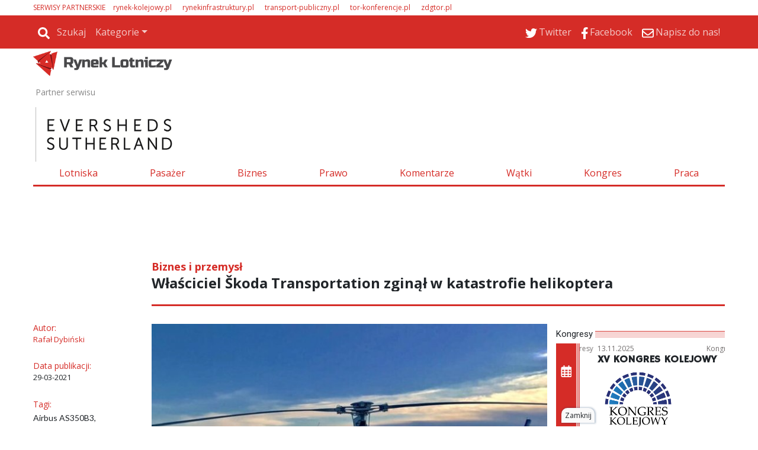

--- FILE ---
content_type: text/html; charset=utf-8
request_url: https://portalrwd.bm5.pl/Stat/statystyki.aspx
body_size: 542
content:


<!DOCTYPE html PUBLIC "-//W3C//DTD XHTML 1.0 Transitional//EN" "http://www.w3.org/TR/xhtml1/DTD/xhtml1-transitional.dtd">

<html xmlns="http://www.w3.org/1999/xhtml">
<head><title>

</title></head>
<body>
    <form method="post" action="./statystyki.aspx" id="form1">
<div class="aspNetHidden">
<input type="hidden" name="__VIEWSTATE" id="__VIEWSTATE" value="/wEPDwULLTE2MTY2ODcyMjlkZDlIJ5cqarnqktXSgnQjm0qFxD46d1+YGp36WG9xqkAJ" />
</div>

<div class="aspNetHidden">

	<input type="hidden" name="__VIEWSTATEGENERATOR" id="__VIEWSTATEGENERATOR" value="3DE8FF80" />
</div>
    <div>
    
    </div>
    </form>
</body>
</html>


--- FILE ---
content_type: text/html; charset=utf-8
request_url: https://disqus.com/embed/comments/?base=default&f=ryneklotniczy&t_i=11095&t_u=https%3A%2F%2Fwww.rynek-lotniczy.pl%2Fwiadomosci%2Fwlasciciel-koda-transportation-zginal-w-katastrofie-helikoptera-11095.html&t_d=W%C5%82a%C5%9Bciciel%20%C5%A0koda%20Transportation%20zgin%C4%85%C5%82%20w%20katastrofie%20helikoptera&t_t=W%C5%82a%C5%9Bciciel%20%C5%A0koda%20Transportation%20zgin%C4%85%C5%82%20w%20katastrofie%20helikoptera&s_o=default
body_size: 2967
content:
<!DOCTYPE html>

<html lang="pl" dir="ltr" class="not-supported type-">

<head>
    <title>Komentarze Disqus</title>

    
    <meta name="viewport" content="width=device-width, initial-scale=1, maximum-scale=1, user-scalable=no">
    <meta http-equiv="X-UA-Compatible" content="IE=edge"/>

    <style>
        .alert--warning {
            border-radius: 3px;
            padding: 10px 15px;
            margin-bottom: 10px;
            background-color: #FFE070;
            color: #A47703;
        }

        .alert--warning a,
        .alert--warning a:hover,
        .alert--warning strong {
            color: #A47703;
            font-weight: bold;
        }

        .alert--error p,
        .alert--warning p {
            margin-top: 5px;
            margin-bottom: 5px;
        }
        
        </style>
    
    <style>
        
        html, body {
            overflow-y: auto;
            height: 100%;
        }
        

        #error {
            display: none;
        }

        .clearfix:after {
            content: "";
            display: block;
            height: 0;
            clear: both;
            visibility: hidden;
        }

        
    </style>

</head>
<body>
    

    
    <div id="error" class="alert--error">
        <p>Nie udało nam się wczytać Disqusa. Jeśli jesteś moderatorem, odwiedź nasz <a href="https://docs.disqus.com/help/83/">poradnik rozwiązywania problemów</a>.</p>
    </div>

    
    <script type="text/json" id="disqus-forumData">{"session":{"canModerate":false,"audienceSyncVerified":false,"canReply":true,"mustVerify":false,"recaptchaPublicKey":"6LfHFZceAAAAAIuuLSZamKv3WEAGGTgqB_E7G7f3","mustVerifyEmail":false},"forum":{"aetBannerConfirmation":null,"founder":"186449881","twitterName":null,"commentsLinkOne":"1 Comment","guidelines":null,"disableDisqusBrandingOnPolls":false,"commentsLinkZero":"0 Comments","disableDisqusBranding":false,"id":"ryneklotniczy","createdAt":"2017-04-19T05:02:42.446956","category":"News","aetBannerEnabled":false,"aetBannerTitle":null,"raw_guidelines":null,"initialCommentCount":null,"votingType":null,"daysUnapproveNewUsers":null,"installCompleted":true,"moderatorBadgeText":"","commentPolicyText":null,"aetEnabled":false,"channel":null,"sort":2,"description":"\u003cp>Rynek Lotniczy to portal o przemy\u015ble, biznesie i otoczeniu prawnym lotnictwa w Polsce. Zakres tematyczny obejmuje: lotniska, linie lotnicze, samoloty, drony, CPK, infrastruktur\u0119 lotniskow\u0105, prawa pasa\u017cera. Piszemy o: PA\u017bP, ULC, PLL LOT, Lotnisko Chopina, Airbus, Boeing, Ryanair, WizzAir, Qatar Airwa\u003c/p>","organizationHasBadges":true,"newPolicy":true,"raw_description":"Rynek Lotniczy to portal o przemy\u015ble, biznesie i otoczeniu prawnym lotnictwa w Polsce. Zakres tematyczny obejmuje: lotniska, linie lotnicze, samoloty, drony, CPK, infrastruktur\u0119 lotniskow\u0105, prawa pasa\u017cera. Piszemy o: PA\u017bP, ULC, PLL LOT, Lotnisko Chopina, Airbus, Boeing, Ryanair, WizzAir, Qatar Airwa","customFont":null,"language":"pl","adsReviewStatus":1,"commentsPlaceholderTextEmpty":null,"daysAlive":10,"forumCategory":{"date_added":"2016-01-28T01:54:31","id":7,"name":"News"},"linkColor":null,"colorScheme":"auto","pk":"5094739","commentsPlaceholderTextPopulated":null,"permissions":{},"commentPolicyLink":null,"aetBannerDescription":null,"favicon":{"permalink":"https://disqus.com/api/forums/favicons/ryneklotniczy.jpg","cache":"//a.disquscdn.com/1768293611/images/favicon-default.png"},"name":"Rynek Lotniczy","commentsLinkMultiple":"{num} Comments","settings":{"threadRatingsEnabled":false,"adsDRNativeEnabled":false,"behindClickEnabled":false,"disable3rdPartyTrackers":false,"adsVideoEnabled":false,"adsProductVideoEnabled":false,"adsPositionBottomEnabled":false,"ssoRequired":false,"contextualAiPollsEnabled":false,"unapproveLinks":false,"adsPositionRecommendationsEnabled":false,"adsEnabled":false,"adsProductLinksThumbnailsEnabled":false,"hasCustomAvatar":false,"organicDiscoveryEnabled":false,"adsProductDisplayEnabled":false,"adsProductLinksEnabled":false,"audienceSyncEnabled":false,"threadReactionsEnabled":false,"linkAffiliationEnabled":true,"adsPositionAiPollsEnabled":false,"disableSocialShare":false,"adsPositionTopEnabled":false,"adsProductStoriesEnabled":false,"sidebarEnabled":false,"adultContent":false,"allowAnonVotes":false,"gifPickerEnabled":true,"mustVerify":true,"badgesEnabled":false,"mustVerifyEmail":true,"allowAnonPost":false,"unapproveNewUsersEnabled":false,"mediaembedEnabled":true,"aiPollsEnabled":false,"userIdentityDisabled":false,"adsPositionPollEnabled":false,"discoveryLocked":false,"validateAllPosts":true,"adsSettingsLocked":false,"isVIP":false,"adsPositionInthreadEnabled":false},"organizationId":2831813,"typeface":"auto","url":"https://www.rynek-lotniczy.pl/","daysThreadAlive":10,"avatar":{"small":{"permalink":"https://disqus.com/api/forums/avatars/ryneklotniczy.jpg?size=32","cache":"//a.disquscdn.com/1768293611/images/noavatar32.png"},"large":{"permalink":"https://disqus.com/api/forums/avatars/ryneklotniczy.jpg?size=92","cache":"//a.disquscdn.com/1768293611/images/noavatar92.png"}},"signedUrl":"https://disq.us/?url=https%3A%2F%2Fwww.rynek-lotniczy.pl%2F&key=wqYmIaoX9yBGHqcJQCfzzg"}}</script>

    <div id="postCompatContainer"><div class="comment__wrapper"><div class="comment__name clearfix"><img class="comment__avatar" src="https://c.disquscdn.com/uploads/users/26513/7192/avatar92.jpg?1630537217" width="32" height="32" /><strong><a href="">Dariusz Stołkowski</a></strong> &bull; 4 lat temu
        </div><div class="comment__content"><p>Tragiczny wypadek. To nie musialo miec miejsca. Czesc ich pamieci.</p></div></div><div class="comment__wrapper"><div class="comment__name clearfix"><img class="comment__avatar" src="https://c.disquscdn.com/uploads/users/26513/7192/avatar92.jpg?1630537217" width="32" height="32" /><strong><a href="">Dariusz Stołkowski</a></strong> &bull; 4 lat temu
        </div><div class="comment__content"><p>Najstarsza polska marka czekolady ma już 170 lat.</p></div></div><div class="comment__wrapper"><div class="comment__name clearfix"><img class="comment__avatar" src="https://c.disquscdn.com/uploads/users/26513/7192/avatar92.jpg?1630537217" width="32" height="32" /><strong><a href="">Dariusz Stołkowski</a></strong> &bull; 4 lat temu
        </div><div class="comment__content"><p>Smutny koniec. Bardzo tragiczna wiadomość.</p></div></div><div class="comment__wrapper"><div class="comment__name clearfix"><img class="comment__avatar" src="//a.disquscdn.com/1768293611/images/noavatar92.png" width="32" height="32" /><strong><a href="">eurotram</a></strong> &bull; 4 lat temu
        </div><div class="comment__content"><p>Pracownicy pewnie wstrzymali nerwowo oddech, bo za każdym razem dopiero po czasie się rozstrzyga, czy spadkobiercy będą mieli tę samą wizję biznesową. Czyli niby stabilnie, ale jednak jakiś stan zawieszenia będzie.</p></div></div><div class="comment__wrapper"><div class="comment__name clearfix"><img class="comment__avatar" src="https://c.disquscdn.com/uploads/users/28147/3585/avatar92.jpg?1755609582" width="32" height="32" /><strong><a href="">Johnny Gomezz</a></strong> &bull; 4 lat temu
        </div><div class="comment__content"><p>R.I.P.</p></div></div><div class="comment__wrapper"><div class="comment__name clearfix"><img class="comment__avatar" src="//a.disquscdn.com/1768293611/images/noavatar92.png" width="32" height="32" /><strong><a href="">Filip</a></strong> &bull; 4 lat temu
        </div><div class="comment__content"><p>Przykra sprawa. *RIP*</p></div></div></div>


    <div id="fixed-content"></div>

    
        <script type="text/javascript">
          var embedv2assets = window.document.createElement('script');
          embedv2assets.src = 'https://c.disquscdn.com/embedv2/latest/embedv2.js';
          embedv2assets.async = true;

          window.document.body.appendChild(embedv2assets);
        </script>
    



    
</body>
</html>


--- FILE ---
content_type: text/html; charset=utf-8
request_url: https://www.google.com/recaptcha/api2/aframe
body_size: 265
content:
<!DOCTYPE HTML><html><head><meta http-equiv="content-type" content="text/html; charset=UTF-8"></head><body><script nonce="rqh-ldzrPnQOgRre7awLTg">/** Anti-fraud and anti-abuse applications only. See google.com/recaptcha */ try{var clients={'sodar':'https://pagead2.googlesyndication.com/pagead/sodar?'};window.addEventListener("message",function(a){try{if(a.source===window.parent){var b=JSON.parse(a.data);var c=clients[b['id']];if(c){var d=document.createElement('img');d.src=c+b['params']+'&rc='+(localStorage.getItem("rc::a")?sessionStorage.getItem("rc::b"):"");window.document.body.appendChild(d);sessionStorage.setItem("rc::e",parseInt(sessionStorage.getItem("rc::e")||0)+1);localStorage.setItem("rc::h",'1769109041480');}}}catch(b){}});window.parent.postMessage("_grecaptcha_ready", "*");}catch(b){}</script></body></html>

--- FILE ---
content_type: application/javascript; charset=utf-8
request_url: https://fundingchoicesmessages.google.com/f/AGSKWxVlM4lkdAYSIJFnG258xSDePAt65D_YY8vKEGBjFH36UQcpOxRfzDnC4sJ7FXs5dVcYyc1F_xO5Wrlcixe72ZXWfOAzlmpq2ZqCDrTGgOQMpp8r-47KPZuMcSLtt1ysDefI26tRA9qUTn5cWV2KwT7afy2xNAW2hre72e8J1MznXPxLKoFUh2za-9VF/_-advt./getbanner.php?_160-600..question_page_content:-abp-has(div:-abp-contains(ad))_ad_harness.
body_size: -1290
content:
window['f279366c-4b3d-4ba5-855e-184b736e65f4'] = true;

--- FILE ---
content_type: image/svg+xml
request_url: https://www.rynek-lotniczy.pl/themes/icon/square-rss-solid.svg
body_size: 481
content:
<svg xmlns="http://www.w3.org/2000/svg" viewBox="0 0 448 512"><!--! Font Awesome Pro 6.2.1 by @fontawesome - https://fontawesome.com License - https://fontawesome.com/license (Commercial License) Copyright 2022 Fonticons, Inc. --><path d="M64 32C28.7 32 0 60.7 0 96V416c0 35.3 28.7 64 64 64H384c35.3 0 64-28.7 64-64V96c0-35.3-28.7-64-64-64H64zM96 136c0-13.3 10.7-24 24-24c137 0 248 111 248 248c0 13.3-10.7 24-24 24s-24-10.7-24-24c0-110.5-89.5-200-200-200c-13.3 0-24-10.7-24-24zm0 96c0-13.3 10.7-24 24-24c83.9 0 152 68.1 152 152c0 13.3-10.7 24-24 24s-24-10.7-24-24c0-57.4-46.6-104-104-104c-13.3 0-24-10.7-24-24zm64 120c0 17.7-14.3 32-32 32s-32-14.3-32-32s14.3-32 32-32s32 14.3 32 32z" fill="#fff"/></svg>